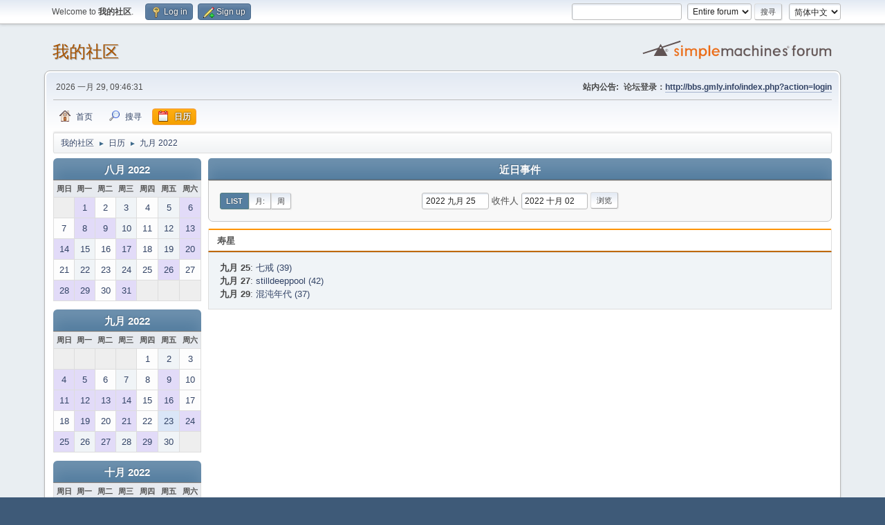

--- FILE ---
content_type: text/html; charset=UTF-8
request_url: http://bbs.gmly.info/index.php?PHPSESSID=buf682ml2vl5htuv3hgmjgj7n6&action=calendar;viewlist;year=2022;month=9;day=25
body_size: 4542
content:
<!DOCTYPE html>
<html lang="zh-CN">
<head>
	<meta charset="UTF-8">
	<link rel="stylesheet" href="http://bbs.gmly.info/Themes/default/css/minified_540b384eb1f6a0642a60b72fcc0e5a24.css?smf212_1656128429">
	<style>
	img.avatar { max-width: 65px !important; max-height: 65px !important; }
	
	.postarea .bbc_img, .list_posts .bbc_img, .post .inner .bbc_img, form#reported_posts .bbc_img, #preview_body .bbc_img { max-width: min(100%,800px); }
	
	.postarea .bbc_img, .list_posts .bbc_img, .post .inner .bbc_img, form#reported_posts .bbc_img, #preview_body .bbc_img { max-height: 600px; }
	
	</style>
	<script>
		var smf_theme_url = "http://bbs.gmly.info/Themes/default";
		var smf_default_theme_url = "http://bbs.gmly.info/Themes/default";
		var smf_images_url = "http://bbs.gmly.info/Themes/default/images";
		var smf_smileys_url = "http://bbs.gmly.info/Smileys";
		var smf_smiley_sets = "Lots_O_Smileys,fugue,alienine,aaron,akyhne,default";
		var smf_smiley_sets_default = "Lots_O_Smileys";
		var smf_avatars_url = "http://bbs.gmly.info/avatars";
		var smf_scripturl = "http://bbs.gmly.info/index.php";
		var smf_iso_case_folding = false;
		var smf_charset = "UTF-8";
		var smf_session_id = "fa637e307f9ca2b4e276d7f256a72b48";
		var smf_session_var = "b9055bd";
		var smf_member_id = 0;
		var ajax_notification_text = '加载中...';
		var help_popup_heading_text = 'A little lost? Let me explain:';
		var banned_text = '很抱歉 访客, 本论坛禁止您进入!';
		var smf_txt_expand = 'Expand';
		var smf_txt_shrink = 'Shrink';
		var smf_quote_expand = false;
		var allow_xhjr_credentials = false;
	</script>
	<script src="http://gmly.info/jquery-3.6.0.min.js"></script>
	<script src="http://bbs.gmly.info/Themes/default/scripts/jquery-ui.datepicker.min.js?smf212_1656128429" defer></script>
	<script src="http://bbs.gmly.info/Themes/default/scripts/jquery.datepair.min.js?smf212_1656128429" defer></script>
	<script src="http://bbs.gmly.info/Themes/default/scripts/minified_b811042ef55699a528a6b1c20957009b.js?smf212_1656128429"></script>
	<script>
	var smf_you_sure ='您确定要这么做吗？';
	</script>
	<title>日历</title>
	<meta name="viewport" content="width=device-width, initial-scale=1">
	<meta property="og:site_name" content="我的社区">
	<meta property="og:title" content="日历">
	<meta name="keywords" content="古墓丽影 自制关卡">
	<meta property="og:description" content="日历">
	<meta name="description" content="日历">
	<meta name="theme-color" content="#557EA0">
	<link rel="help" href="http://bbs.gmly.info/index.php?action=help">
	<link rel="contents" href="http://bbs.gmly.info/index.php">
	<link rel="search" href="http://bbs.gmly.info/index.php?action=search">
	<link rel="alternate" type="application/rss+xml" title="我的社区 - RSS" href="http://bbs.gmly.info/index.php?action=.xml;type=rss2">
	<link rel="alternate" type="application/atom+xml" title="我的社区 - Atom" href="http://bbs.gmly.info/index.php?action=.xml;type=atom">
</head>
<body id="chrome" class="action_calendar">
<div id="footerfix">
	<div id="top_section">
		<div class="inner_wrap">
			<ul class="floatleft" id="top_info">
				<li class="welcome">
					Welcome to <strong>我的社区</strong>.
				</li>
				<li class="button_login">
					<a href="http://bbs.gmly.info/index.php?action=login" class="open" onclick="return reqOverlayDiv(this.href, 'Log in', 'login');">
						<span class="main_icons login"></span>
						<span class="textmenu">Log in</span>
					</a>
				</li>
				<li class="button_signup">
					<a href="http://bbs.gmly.info/index.php?action=signup" class="open">
						<span class="main_icons regcenter"></span>
						<span class="textmenu">Sign up</span>
					</a>
				</li>
			</ul>
			<form id="languages_form" method="get" class="floatright">
				<select id="language_select" name="language" onchange="this.form.submit()">
					<option value="english">English</option>
					<option value="chinese_simplified" selected="selected">简体中文</option>
				</select>
				<noscript>
					<input type="submit" value="搜索">
				</noscript>
			</form>
			<form id="search_form" class="floatright" action="http://bbs.gmly.info/index.php?action=search2" method="post" accept-charset="UTF-8">
				<input type="search" name="search" value="">&nbsp;
				<select name="search_selection">
					<option value="all" selected>Entire forum </option>
				</select>
				<input type="submit" name="search2" value="搜寻" class="button">
				<input type="hidden" name="advanced" value="0">
			</form>
		</div><!-- .inner_wrap -->
	</div><!-- #top_section -->
	<div id="header">
		<h1 class="forumtitle">
			<a id="top" href="http://bbs.gmly.info/index.php">我的社区</a>
		</h1>
		<img id="smflogo" src="http://bbs.gmly.info/Themes/default/images/smflogo.svg" alt="Simple Machines Forum" title="Simple Machines Forum">
	</div>
	<div id="wrapper">
		<div id="upper_section">
			<div id="inner_section">
				<div id="inner_wrap" class="hide_720">
					<div class="user">
						<time datetime="2026-01-29T01:46:31Z">2026 一月 29, 09:46:31</time>
					</div>
					<div class="news">
						<h2>站内公告: </h2>
						<p><b>论坛登录：<a href="http://bbs.gmly.info/index.php?action=login" class="bbc_link" target="_blank" rel="noopener">http://bbs.gmly.info/index.php?action=login</a></b></p>
					</div>
				</div>
				<a class="mobile_user_menu">
					<span class="menu_icon"></span>
					<span class="text_menu">主菜单</span>
				</a>
				<div id="main_menu">
					<div id="mobile_user_menu" class="popup_container">
						<div class="popup_window description">
							<div class="popup_heading">主菜单
								<a href="javascript:void(0);" class="main_icons hide_popup"></a>
							</div>
							
					<ul class="dropmenu menu_nav">
						<li class="button_home">
							<a href="http://bbs.gmly.info/index.php">
								<span class="main_icons home"></span><span class="textmenu">首页</span>
							</a>
						</li>
						<li class="button_search">
							<a href="http://bbs.gmly.info/index.php?action=search">
								<span class="main_icons search"></span><span class="textmenu">搜寻</span>
							</a>
						</li>
						<li class="button_calendar">
							<a class="active" href="http://bbs.gmly.info/index.php?action=calendar">
								<span class="main_icons calendar"></span><span class="textmenu">日历</span>
							</a>
						</li>
					</ul><!-- .menu_nav -->
						</div>
					</div>
				</div>
				<div class="navigate_section">
					<ul>
						<li>
							<a href="http://bbs.gmly.info/index.php"><span>我的社区</span></a>
						</li>
						<li>
							<span class="dividers"> &#9658; </span>
							<a href="http://bbs.gmly.info/index.php?action=calendar"><span>日历</span></a>
						</li>
						<li class="last">
							<span class="dividers"> &#9658; </span>
							<a href="http://bbs.gmly.info/index.php?action=calendar;year=2022;month=9"><span>九月 2022</span></a>
						</li>
					</ul>
				</div><!-- .navigate_section -->
			</div><!-- #inner_section -->
		</div><!-- #upper_section -->
		<div id="content_section">
			<div id="main_content_section">
		<div id="calendar">
			<div id="month_grid">
				
			<div class="cat_bar">
				<h3 class="catbg centertext largetext">
					<a href="http://bbs.gmly.info/index.php?action=calendar;viewlist;year=2022;month=8;day=01">八月 2022</a>
				</h3>
			</div><!-- .cat_bar -->
			<table class="calendar_table">
				<tr>
					<th class="days" scope="col">周日</th>
					<th class="days" scope="col">周一</th>
					<th class="days" scope="col">周二</th>
					<th class="days" scope="col">周三</th>
					<th class="days" scope="col">周四</th>
					<th class="days" scope="col">周五</th>
					<th class="days" scope="col">周六</th>
				</tr>
				<tr class="days_wrapper">
					<td class="days disabled">
					</td>
					<td class="days windowbg birthdays">
						<a href="http://bbs.gmly.info/index.php?action=calendar;viewlist;year=2022;month=8;day=1"><span class="day_text">1</span></a>
					</td>
					<td class="days windowbg">
						<a href="http://bbs.gmly.info/index.php?action=calendar;viewlist;year=2022;month=8;day=2"><span class="day_text">2</span></a>
					</td>
					<td class="days windowbg">
						<a href="http://bbs.gmly.info/index.php?action=calendar;viewlist;year=2022;month=8;day=3"><span class="day_text">3</span></a>
					</td>
					<td class="days windowbg">
						<a href="http://bbs.gmly.info/index.php?action=calendar;viewlist;year=2022;month=8;day=4"><span class="day_text">4</span></a>
					</td>
					<td class="days windowbg">
						<a href="http://bbs.gmly.info/index.php?action=calendar;viewlist;year=2022;month=8;day=5"><span class="day_text">5</span></a>
					</td>
					<td class="days windowbg birthdays">
						<a href="http://bbs.gmly.info/index.php?action=calendar;viewlist;year=2022;month=8;day=6"><span class="day_text">6</span></a>
					</td>
				</tr>
				<tr class="days_wrapper">
					<td class="days windowbg">
						<a href="http://bbs.gmly.info/index.php?action=calendar;viewlist;year=2022;month=8;day=7"><span class="day_text">7</span></a>
					</td>
					<td class="days windowbg birthdays">
						<a href="http://bbs.gmly.info/index.php?action=calendar;viewlist;year=2022;month=8;day=8"><span class="day_text">8</span></a>
					</td>
					<td class="days windowbg birthdays">
						<a href="http://bbs.gmly.info/index.php?action=calendar;viewlist;year=2022;month=8;day=9"><span class="day_text">9</span></a>
					</td>
					<td class="days windowbg">
						<a href="http://bbs.gmly.info/index.php?action=calendar;viewlist;year=2022;month=8;day=10"><span class="day_text">10</span></a>
					</td>
					<td class="days windowbg">
						<a href="http://bbs.gmly.info/index.php?action=calendar;viewlist;year=2022;month=8;day=11"><span class="day_text">11</span></a>
					</td>
					<td class="days windowbg">
						<a href="http://bbs.gmly.info/index.php?action=calendar;viewlist;year=2022;month=8;day=12"><span class="day_text">12</span></a>
					</td>
					<td class="days windowbg birthdays">
						<a href="http://bbs.gmly.info/index.php?action=calendar;viewlist;year=2022;month=8;day=13"><span class="day_text">13</span></a>
					</td>
				</tr>
				<tr class="days_wrapper">
					<td class="days windowbg birthdays">
						<a href="http://bbs.gmly.info/index.php?action=calendar;viewlist;year=2022;month=8;day=14"><span class="day_text">14</span></a>
					</td>
					<td class="days windowbg">
						<a href="http://bbs.gmly.info/index.php?action=calendar;viewlist;year=2022;month=8;day=15"><span class="day_text">15</span></a>
					</td>
					<td class="days windowbg">
						<a href="http://bbs.gmly.info/index.php?action=calendar;viewlist;year=2022;month=8;day=16"><span class="day_text">16</span></a>
					</td>
					<td class="days windowbg birthdays">
						<a href="http://bbs.gmly.info/index.php?action=calendar;viewlist;year=2022;month=8;day=17"><span class="day_text">17</span></a>
					</td>
					<td class="days windowbg">
						<a href="http://bbs.gmly.info/index.php?action=calendar;viewlist;year=2022;month=8;day=18"><span class="day_text">18</span></a>
					</td>
					<td class="days windowbg">
						<a href="http://bbs.gmly.info/index.php?action=calendar;viewlist;year=2022;month=8;day=19"><span class="day_text">19</span></a>
					</td>
					<td class="days windowbg birthdays">
						<a href="http://bbs.gmly.info/index.php?action=calendar;viewlist;year=2022;month=8;day=20"><span class="day_text">20</span></a>
					</td>
				</tr>
				<tr class="days_wrapper">
					<td class="days windowbg">
						<a href="http://bbs.gmly.info/index.php?action=calendar;viewlist;year=2022;month=8;day=21"><span class="day_text">21</span></a>
					</td>
					<td class="days windowbg">
						<a href="http://bbs.gmly.info/index.php?action=calendar;viewlist;year=2022;month=8;day=22"><span class="day_text">22</span></a>
					</td>
					<td class="days windowbg">
						<a href="http://bbs.gmly.info/index.php?action=calendar;viewlist;year=2022;month=8;day=23"><span class="day_text">23</span></a>
					</td>
					<td class="days windowbg">
						<a href="http://bbs.gmly.info/index.php?action=calendar;viewlist;year=2022;month=8;day=24"><span class="day_text">24</span></a>
					</td>
					<td class="days windowbg">
						<a href="http://bbs.gmly.info/index.php?action=calendar;viewlist;year=2022;month=8;day=25"><span class="day_text">25</span></a>
					</td>
					<td class="days windowbg birthdays">
						<a href="http://bbs.gmly.info/index.php?action=calendar;viewlist;year=2022;month=8;day=26"><span class="day_text">26</span></a>
					</td>
					<td class="days windowbg">
						<a href="http://bbs.gmly.info/index.php?action=calendar;viewlist;year=2022;month=8;day=27"><span class="day_text">27</span></a>
					</td>
				</tr>
				<tr class="days_wrapper">
					<td class="days windowbg birthdays">
						<a href="http://bbs.gmly.info/index.php?action=calendar;viewlist;year=2022;month=8;day=28"><span class="day_text">28</span></a>
					</td>
					<td class="days windowbg birthdays">
						<a href="http://bbs.gmly.info/index.php?action=calendar;viewlist;year=2022;month=8;day=29"><span class="day_text">29</span></a>
					</td>
					<td class="days windowbg">
						<a href="http://bbs.gmly.info/index.php?action=calendar;viewlist;year=2022;month=8;day=30"><span class="day_text">30</span></a>
					</td>
					<td class="days windowbg birthdays">
						<a href="http://bbs.gmly.info/index.php?action=calendar;viewlist;year=2022;month=8;day=31"><span class="day_text">31</span></a>
					</td>
					<td class="days disabled">
					</td>
					<td class="days disabled">
					</td>
					<td class="days disabled">
					</td>
				</tr>
			</table>
				
			<div class="cat_bar">
				<h3 class="catbg centertext largetext">
					<a href="http://bbs.gmly.info/index.php?action=calendar;viewlist;year=2022;month=9;day=25">九月 2022</a>
				</h3>
			</div><!-- .cat_bar -->
			<table class="calendar_table">
				<tr>
					<th class="days" scope="col">周日</th>
					<th class="days" scope="col">周一</th>
					<th class="days" scope="col">周二</th>
					<th class="days" scope="col">周三</th>
					<th class="days" scope="col">周四</th>
					<th class="days" scope="col">周五</th>
					<th class="days" scope="col">周六</th>
				</tr>
				<tr class="days_wrapper">
					<td class="days disabled">
					</td>
					<td class="days disabled">
					</td>
					<td class="days disabled">
					</td>
					<td class="days disabled">
					</td>
					<td class="days windowbg">
						<a href="http://bbs.gmly.info/index.php?action=calendar;viewlist;year=2022;month=9;day=1"><span class="day_text">1</span></a>
					</td>
					<td class="days windowbg">
						<a href="http://bbs.gmly.info/index.php?action=calendar;viewlist;year=2022;month=9;day=2"><span class="day_text">2</span></a>
					</td>
					<td class="days windowbg">
						<a href="http://bbs.gmly.info/index.php?action=calendar;viewlist;year=2022;month=9;day=3"><span class="day_text">3</span></a>
					</td>
				</tr>
				<tr class="days_wrapper">
					<td class="days windowbg birthdays">
						<a href="http://bbs.gmly.info/index.php?action=calendar;viewlist;year=2022;month=9;day=4"><span class="day_text">4</span></a>
					</td>
					<td class="days windowbg holidays birthdays">
						<a href="http://bbs.gmly.info/index.php?action=calendar;viewlist;year=2022;month=9;day=5"><span class="day_text">5</span></a>
					</td>
					<td class="days windowbg">
						<a href="http://bbs.gmly.info/index.php?action=calendar;viewlist;year=2022;month=9;day=6"><span class="day_text">6</span></a>
					</td>
					<td class="days windowbg">
						<a href="http://bbs.gmly.info/index.php?action=calendar;viewlist;year=2022;month=9;day=7"><span class="day_text">7</span></a>
					</td>
					<td class="days windowbg">
						<a href="http://bbs.gmly.info/index.php?action=calendar;viewlist;year=2022;month=9;day=8"><span class="day_text">8</span></a>
					</td>
					<td class="days windowbg birthdays">
						<a href="http://bbs.gmly.info/index.php?action=calendar;viewlist;year=2022;month=9;day=9"><span class="day_text">9</span></a>
					</td>
					<td class="days windowbg">
						<a href="http://bbs.gmly.info/index.php?action=calendar;viewlist;year=2022;month=9;day=10"><span class="day_text">10</span></a>
					</td>
				</tr>
				<tr class="days_wrapper">
					<td class="days windowbg birthdays">
						<a href="http://bbs.gmly.info/index.php?action=calendar;viewlist;year=2022;month=9;day=11"><span class="day_text">11</span></a>
					</td>
					<td class="days windowbg birthdays">
						<a href="http://bbs.gmly.info/index.php?action=calendar;viewlist;year=2022;month=9;day=12"><span class="day_text">12</span></a>
					</td>
					<td class="days windowbg birthdays">
						<a href="http://bbs.gmly.info/index.php?action=calendar;viewlist;year=2022;month=9;day=13"><span class="day_text">13</span></a>
					</td>
					<td class="days windowbg birthdays">
						<a href="http://bbs.gmly.info/index.php?action=calendar;viewlist;year=2022;month=9;day=14"><span class="day_text">14</span></a>
					</td>
					<td class="days windowbg">
						<a href="http://bbs.gmly.info/index.php?action=calendar;viewlist;year=2022;month=9;day=15"><span class="day_text">15</span></a>
					</td>
					<td class="days windowbg birthdays">
						<a href="http://bbs.gmly.info/index.php?action=calendar;viewlist;year=2022;month=9;day=16"><span class="day_text">16</span></a>
					</td>
					<td class="days windowbg">
						<a href="http://bbs.gmly.info/index.php?action=calendar;viewlist;year=2022;month=9;day=17"><span class="day_text">17</span></a>
					</td>
				</tr>
				<tr class="days_wrapper">
					<td class="days windowbg">
						<a href="http://bbs.gmly.info/index.php?action=calendar;viewlist;year=2022;month=9;day=18"><span class="day_text">18</span></a>
					</td>
					<td class="days windowbg birthdays">
						<a href="http://bbs.gmly.info/index.php?action=calendar;viewlist;year=2022;month=9;day=19"><span class="day_text">19</span></a>
					</td>
					<td class="days windowbg">
						<a href="http://bbs.gmly.info/index.php?action=calendar;viewlist;year=2022;month=9;day=20"><span class="day_text">20</span></a>
					</td>
					<td class="days windowbg birthdays">
						<a href="http://bbs.gmly.info/index.php?action=calendar;viewlist;year=2022;month=9;day=21"><span class="day_text">21</span></a>
					</td>
					<td class="days windowbg">
						<a href="http://bbs.gmly.info/index.php?action=calendar;viewlist;year=2022;month=9;day=22"><span class="day_text">22</span></a>
					</td>
					<td class="days windowbg holidays">
						<a href="http://bbs.gmly.info/index.php?action=calendar;viewlist;year=2022;month=9;day=23"><span class="day_text">23</span></a>
					</td>
					<td class="days windowbg birthdays">
						<a href="http://bbs.gmly.info/index.php?action=calendar;viewlist;year=2022;month=9;day=24"><span class="day_text">24</span></a>
					</td>
				</tr>
				<tr class="days_wrapper">
					<td class="days windowbg birthdays">
						<a href="http://bbs.gmly.info/index.php?action=calendar;viewlist;year=2022;month=9;day=25"><span class="day_text">25</span></a>
					</td>
					<td class="days windowbg">
						<a href="http://bbs.gmly.info/index.php?action=calendar;viewlist;year=2022;month=9;day=26"><span class="day_text">26</span></a>
					</td>
					<td class="days windowbg birthdays">
						<a href="http://bbs.gmly.info/index.php?action=calendar;viewlist;year=2022;month=9;day=27"><span class="day_text">27</span></a>
					</td>
					<td class="days windowbg">
						<a href="http://bbs.gmly.info/index.php?action=calendar;viewlist;year=2022;month=9;day=28"><span class="day_text">28</span></a>
					</td>
					<td class="days windowbg birthdays">
						<a href="http://bbs.gmly.info/index.php?action=calendar;viewlist;year=2022;month=9;day=29"><span class="day_text">29</span></a>
					</td>
					<td class="days windowbg">
						<a href="http://bbs.gmly.info/index.php?action=calendar;viewlist;year=2022;month=9;day=30"><span class="day_text">30</span></a>
					</td>
					<td class="days disabled">
					</td>
				</tr>
			</table>
				
			<div class="cat_bar">
				<h3 class="catbg centertext largetext">
					<a href="http://bbs.gmly.info/index.php?action=calendar;viewlist;year=2022;month=10;day=01">十月 2022</a>
				</h3>
			</div><!-- .cat_bar -->
			<table class="calendar_table">
				<tr>
					<th class="days" scope="col">周日</th>
					<th class="days" scope="col">周一</th>
					<th class="days" scope="col">周二</th>
					<th class="days" scope="col">周三</th>
					<th class="days" scope="col">周四</th>
					<th class="days" scope="col">周五</th>
					<th class="days" scope="col">周六</th>
				</tr>
				<tr class="days_wrapper">
					<td class="days disabled">
					</td>
					<td class="days disabled">
					</td>
					<td class="days disabled">
					</td>
					<td class="days disabled">
					</td>
					<td class="days disabled">
					</td>
					<td class="days disabled">
					</td>
					<td class="days windowbg">
						<a href="http://bbs.gmly.info/index.php?action=calendar;viewlist;year=2022;month=10;day=1"><span class="day_text">1</span></a>
					</td>
				</tr>
				<tr class="days_wrapper">
					<td class="days windowbg">
						<a href="http://bbs.gmly.info/index.php?action=calendar;viewlist;year=2022;month=10;day=2"><span class="day_text">2</span></a>
					</td>
					<td class="days windowbg birthdays">
						<a href="http://bbs.gmly.info/index.php?action=calendar;viewlist;year=2022;month=10;day=3"><span class="day_text">3</span></a>
					</td>
					<td class="days windowbg">
						<a href="http://bbs.gmly.info/index.php?action=calendar;viewlist;year=2022;month=10;day=4"><span class="day_text">4</span></a>
					</td>
					<td class="days windowbg birthdays">
						<a href="http://bbs.gmly.info/index.php?action=calendar;viewlist;year=2022;month=10;day=5"><span class="day_text">5</span></a>
					</td>
					<td class="days windowbg">
						<a href="http://bbs.gmly.info/index.php?action=calendar;viewlist;year=2022;month=10;day=6"><span class="day_text">6</span></a>
					</td>
					<td class="days windowbg">
						<a href="http://bbs.gmly.info/index.php?action=calendar;viewlist;year=2022;month=10;day=7"><span class="day_text">7</span></a>
					</td>
					<td class="days windowbg birthdays">
						<a href="http://bbs.gmly.info/index.php?action=calendar;viewlist;year=2022;month=10;day=8"><span class="day_text">8</span></a>
					</td>
				</tr>
				<tr class="days_wrapper">
					<td class="days windowbg">
						<a href="http://bbs.gmly.info/index.php?action=calendar;viewlist;year=2022;month=10;day=9"><span class="day_text">9</span></a>
					</td>
					<td class="days windowbg birthdays">
						<a href="http://bbs.gmly.info/index.php?action=calendar;viewlist;year=2022;month=10;day=10"><span class="day_text">10</span></a>
					</td>
					<td class="days windowbg birthdays">
						<a href="http://bbs.gmly.info/index.php?action=calendar;viewlist;year=2022;month=10;day=11"><span class="day_text">11</span></a>
					</td>
					<td class="days windowbg">
						<a href="http://bbs.gmly.info/index.php?action=calendar;viewlist;year=2022;month=10;day=12"><span class="day_text">12</span></a>
					</td>
					<td class="days windowbg birthdays">
						<a href="http://bbs.gmly.info/index.php?action=calendar;viewlist;year=2022;month=10;day=13"><span class="day_text">13</span></a>
					</td>
					<td class="days windowbg">
						<a href="http://bbs.gmly.info/index.php?action=calendar;viewlist;year=2022;month=10;day=14"><span class="day_text">14</span></a>
					</td>
					<td class="days windowbg">
						<a href="http://bbs.gmly.info/index.php?action=calendar;viewlist;year=2022;month=10;day=15"><span class="day_text">15</span></a>
					</td>
				</tr>
				<tr class="days_wrapper">
					<td class="days windowbg birthdays">
						<a href="http://bbs.gmly.info/index.php?action=calendar;viewlist;year=2022;month=10;day=16"><span class="day_text">16</span></a>
					</td>
					<td class="days windowbg">
						<a href="http://bbs.gmly.info/index.php?action=calendar;viewlist;year=2022;month=10;day=17"><span class="day_text">17</span></a>
					</td>
					<td class="days windowbg birthdays">
						<a href="http://bbs.gmly.info/index.php?action=calendar;viewlist;year=2022;month=10;day=18"><span class="day_text">18</span></a>
					</td>
					<td class="days windowbg">
						<a href="http://bbs.gmly.info/index.php?action=calendar;viewlist;year=2022;month=10;day=19"><span class="day_text">19</span></a>
					</td>
					<td class="days windowbg">
						<a href="http://bbs.gmly.info/index.php?action=calendar;viewlist;year=2022;month=10;day=20"><span class="day_text">20</span></a>
					</td>
					<td class="days windowbg birthdays">
						<a href="http://bbs.gmly.info/index.php?action=calendar;viewlist;year=2022;month=10;day=21"><span class="day_text">21</span></a>
					</td>
					<td class="days windowbg birthdays">
						<a href="http://bbs.gmly.info/index.php?action=calendar;viewlist;year=2022;month=10;day=22"><span class="day_text">22</span></a>
					</td>
				</tr>
				<tr class="days_wrapper">
					<td class="days windowbg birthdays">
						<a href="http://bbs.gmly.info/index.php?action=calendar;viewlist;year=2022;month=10;day=23"><span class="day_text">23</span></a>
					</td>
					<td class="days windowbg holidays">
						<a href="http://bbs.gmly.info/index.php?action=calendar;viewlist;year=2022;month=10;day=24"><span class="day_text">24</span></a>
					</td>
					<td class="days windowbg">
						<a href="http://bbs.gmly.info/index.php?action=calendar;viewlist;year=2022;month=10;day=25"><span class="day_text">25</span></a>
					</td>
					<td class="days windowbg">
						<a href="http://bbs.gmly.info/index.php?action=calendar;viewlist;year=2022;month=10;day=26"><span class="day_text">26</span></a>
					</td>
					<td class="days windowbg">
						<a href="http://bbs.gmly.info/index.php?action=calendar;viewlist;year=2022;month=10;day=27"><span class="day_text">27</span></a>
					</td>
					<td class="days windowbg birthdays">
						<a href="http://bbs.gmly.info/index.php?action=calendar;viewlist;year=2022;month=10;day=28"><span class="day_text">28</span></a>
					</td>
					<td class="days windowbg">
						<a href="http://bbs.gmly.info/index.php?action=calendar;viewlist;year=2022;month=10;day=29"><span class="day_text">29</span></a>
					</td>
				</tr>
				<tr class="days_wrapper">
					<td class="days windowbg">
						<a href="http://bbs.gmly.info/index.php?action=calendar;viewlist;year=2022;month=10;day=30"><span class="day_text">30</span></a>
					</td>
					<td class="days windowbg holidays birthdays">
						<a href="http://bbs.gmly.info/index.php?action=calendar;viewlist;year=2022;month=10;day=31"><span class="day_text">31</span></a>
					</td>
					<td class="days disabled">
					</td>
					<td class="days disabled">
					</td>
					<td class="days disabled">
					</td>
					<td class="days disabled">
					</td>
					<td class="days disabled">
					</td>
				</tr>
			</table>
			</div>
			<div id="main_grid">
				
			<div class="cat_bar">
				<h3 class="catbg centertext largetext">
					<a href="http://bbs.gmly.info/index.php?action=calendar;viewlist;year=2022;month=09;day=25">近日事件</a>
				</h3>
			</div>
		<div class="calendar_top roundframe noup">
			<div id="calendar_viewselector" class="buttonrow floatleft">
				<a href="http://bbs.gmly.info/index.php?action=calendar;viewlist;year=2022;month=9;day=25" class="button active">List</a>
				<a href="http://bbs.gmly.info/index.php?action=calendar;viewmonth;year=2022;month=9;day=25" class="button">月:</a>
				<a href="http://bbs.gmly.info/index.php?action=calendar;viewweek;year=2022;month=9;day=25" class="button">周</a>
			</div>
			
			<form action="http://bbs.gmly.info/index.php?action=calendar;viewlist" id="calendar_range" method="post" accept-charset="UTF-8">
				<input type="text" name="start_date" id="start_date" value="2022 九月 25" tabindex="1" class="date_input start" data-type="date">
				<span>收件人</span>
				<input type="text" name="end_date" id="end_date" value="2022 十月 02" tabindex="2" class="date_input end" data-type="date">
				<input type="submit" class="button" style="float:none" id="view_button" value="浏览">
			</form>
		</div><!-- .calendar_top -->
			<div>
				<div class="title_bar">
					<h3 class="titlebg">寿星</h3>
				</div>
				<div class="windowbg">
					<p class="inline">
						<strong>九月 25</strong>: <a href="http://bbs.gmly.info/index.php?action=profile;u=7878">七戒 (39)</a>
					</p>
					<p class="inline">
						<strong>九月 27</strong>: <a href="http://bbs.gmly.info/index.php?action=profile;u=3491">stilldeeppool (42)</a>
					</p>
					<p class="inline">
						<strong>九月 29</strong>: <a href="http://bbs.gmly.info/index.php?action=profile;u=1686">混沌年代 (37)</a>
					</p>
				</div><!-- .windowbg -->
			</div>
			</div>
		</div><!-- #calendar -->
			</div><!-- #main_content_section -->
		</div><!-- #content_section -->
	</div><!-- #wrapper -->
</div><!-- #footerfix -->
	<div id="footer">
		<div class="inner_wrap">
		<ul>
			<li class="floatright"><a href="http://bbs.gmly.info/index.php?action=help">帮助</a> | <a href="http://bbs.gmly.info/index.php?action=agreement">Terms and Rules</a> | <a href="#top_section">向上 &#9650;</a></li>
			<li class="copyright"><a href="http://bbs.gmly.info/index.php?action=credits" title="License" target="_blank" rel="noopener">SMF 2.1.2 &copy; 2022</a>, <a href="https://www.simplemachines.org" title="Simple Machines" target="_blank" rel="noopener">Simple Machines</a></li>
		</ul>
		</div>
	</div><!-- #footer -->
<script>
window.addEventListener("DOMContentLoaded", function() {
	function triggerCron()
	{
		$.get('http://bbs.gmly.info' + "/cron.php?ts=1769651175");
	}
	window.setTimeout(triggerCron, 1);
	$("#calendar_range .date_input").datepicker({
		dateFormat: "yy MM dd",
		autoSize: true,
		isRTL: false,
		constrainInput: true,
		showAnim: "",
		showButtonPanel: false,
		yearRange: "2008:2030",
		hideIfNoPrevNext: true,
		monthNames: ["一月", "二月", "三月", "四月", "五月", "六月", "七月", "八月", "九月", "十月", "十一月", "十二月"],
		monthNamesShort: ["3月", "2月", "Mar", "4月", "五月", "6月", "7月", "8月", "9月", "10月", "11月", "12月"],
		dayNames: ["星期天", "星期一", "星期二", "星期三", "星期四", "星期五", "星期六"],
		dayNamesShort: ["周日", "周一", "周二", "周三", "周四", "周五", "周六"],
		dayNamesMin: ["周日", "周一", "周二", "周三", "周四", "周五", "周六"],
		prevText: "上个月",
		nextText: "下个月",
		firstDay: 0,
	});
	$("#calendar_range").datepair({
		dateClass: "date_input",
		parseDate: function (el) {
			var val = $(el).datepicker("getDate");
			if (!val) {
				return null;
			}
			var utc = new Date(val);
			return utc && new Date(utc.getTime() + (utc.getTimezoneOffset() * 60000));
		},
		updateDate: function (el, v) {
			$(el).datepicker("setDate", new Date(v.getTime() - (v.getTimezoneOffset() * 60000)));
		},
		parseTime: function(input){},
		updateTime: function(input, dateObj){},
		setMinTime: function(input, dateObj){},
	});
});
</script>
</body>
</html>